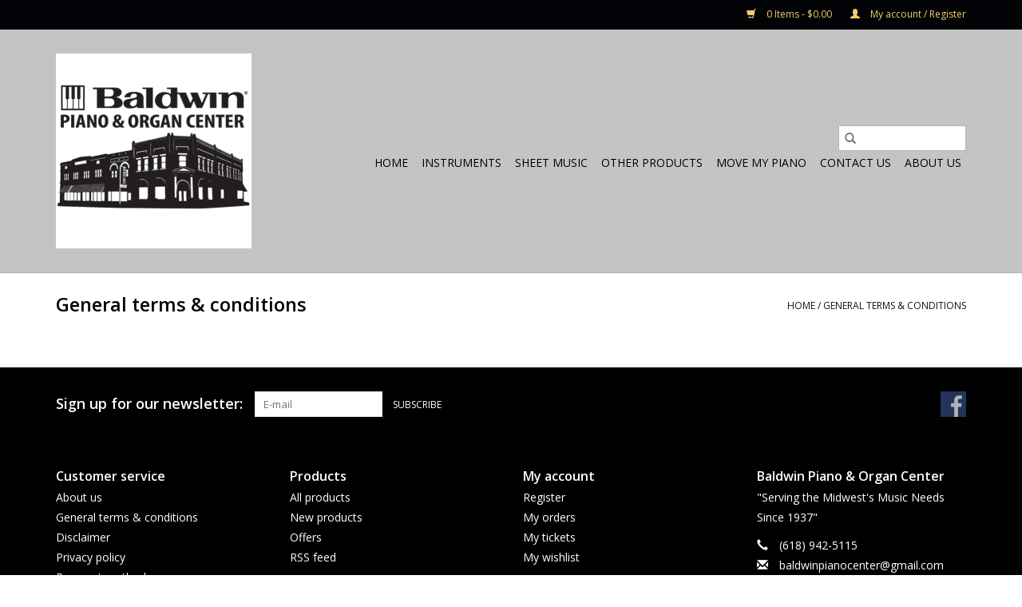

--- FILE ---
content_type: text/html;charset=utf-8
request_url: https://www.baldwinofherrin.com/service/general-terms-conditions/
body_size: 4530
content:
<!DOCTYPE html>
<html lang="us">
  <head>
    <meta charset="utf-8"/>
<!-- [START] 'blocks/head.rain' -->
<!--

  (c) 2008-2026 Lightspeed Netherlands B.V.
  http://www.lightspeedhq.com
  Generated: 18-01-2026 @ 12:22:20

-->
<link rel="canonical" href="https://www.baldwinofherrin.com/service/general-terms-conditions/"/>
<link rel="alternate" href="https://www.baldwinofherrin.com/index.rss" type="application/rss+xml" title="New products"/>
<meta name="robots" content="noodp,noydir"/>
<meta property="og:url" content="https://www.baldwinofherrin.com/service/general-terms-conditions/?source=facebook"/>
<meta property="og:site_name" content="Baldwin Piano &amp; Organ Center"/>
<meta property="og:title" content="General terms &amp; conditions"/>
<meta property="og:description" content="Baldwin Piano &amp; Organ Center the Midwest&#039;s Premier Showroom since 1937"/>
<!--[if lt IE 9]>
<script src="https://cdn.shoplightspeed.com/assets/html5shiv.js?2025-02-20"></script>
<![endif]-->
<!-- [END] 'blocks/head.rain' -->
    <title>General terms &amp; conditions - Baldwin Piano &amp; Organ Center</title>
    <meta name="description" content="Baldwin Piano &amp; Organ Center the Midwest&#039;s Premier Showroom since 1937" />
    <meta name="keywords" content="General, terms, &amp;, conditions, Pianos, organs, keyboards, accessories, Piano move, music books, music accessories, music teachers, Knabe, Seiler, Viscount, Roland, Baldwin, new, pre-owned, Herrin, Illinois, Korg , Organ repair, keyboard repair, sheet" />
    <meta http-equiv="X-UA-Compatible" content="IE=edge,chrome=1">
    <meta name="viewport" content="width=device-width, initial-scale=1.0">
    <meta name="apple-mobile-web-app-capable" content="yes">
    <meta name="apple-mobile-web-app-status-bar-style" content="black">

    <link rel="shortcut icon" href="https://cdn.shoplightspeed.com/shops/640825/themes/3581/v/145859/assets/favicon.ico?20220323161729" type="image/x-icon" />
    <link href='//fonts.googleapis.com/css?family=Open%20Sans:400,300,600' rel='stylesheet' type='text/css'>
    <link href='//fonts.googleapis.com/css?family=Open%20Sans:400,300,600' rel='stylesheet' type='text/css'>
    <link rel="shortcut icon" href="https://cdn.shoplightspeed.com/shops/640825/themes/3581/v/145859/assets/favicon.ico?20220323161729" type="image/x-icon" />
    <link rel="stylesheet" href="https://cdn.shoplightspeed.com/shops/640825/themes/3581/assets/bootstrap-min.css?2023091219425620200921071828" />
    <link rel="stylesheet" href="https://cdn.shoplightspeed.com/shops/640825/themes/3581/assets/style.css?2023091219425620200921071828" />
    <link rel="stylesheet" href="https://cdn.shoplightspeed.com/shops/640825/themes/3581/assets/settings.css?2023091219425620200921071828" />
    <link rel="stylesheet" href="https://cdn.shoplightspeed.com/assets/gui-2-0.css?2025-02-20" />
    <link rel="stylesheet" href="https://cdn.shoplightspeed.com/assets/gui-responsive-2-0.css?2025-02-20" />
    <link rel="stylesheet" href="https://cdn.shoplightspeed.com/shops/640825/themes/3581/assets/custom.css?2023091219425620200921071828" />
        <link rel="stylesheet" href="https://cdn.shoplightspeed.com/shops/640825/themes/3581/assets/tutorial.css?2023091219425620200921071828" />
    
    <script src="https://cdn.shoplightspeed.com/assets/jquery-1-9-1.js?2025-02-20"></script>
    <script src="https://cdn.shoplightspeed.com/assets/jquery-ui-1-10-1.js?2025-02-20"></script>

    <script type="text/javascript" src="https://cdn.shoplightspeed.com/shops/640825/themes/3581/assets/global.js?2023091219425620200921071828"></script>
		<script type="text/javascript" src="https://cdn.shoplightspeed.com/shops/640825/themes/3581/assets/bootstrap-min.js?2023091219425620200921071828"></script>
    <script type="text/javascript" src="https://cdn.shoplightspeed.com/shops/640825/themes/3581/assets/jcarousel.js?2023091219425620200921071828"></script>
    <script type="text/javascript" src="https://cdn.shoplightspeed.com/assets/gui.js?2025-02-20"></script>
    <script type="text/javascript" src="https://cdn.shoplightspeed.com/assets/gui-responsive-2-0.js?2025-02-20"></script>

    <script type="text/javascript" src="https://cdn.shoplightspeed.com/shops/640825/themes/3581/assets/share42.js?2023091219425620200921071828"></script>

    <!--[if lt IE 9]>
    <link rel="stylesheet" href="https://cdn.shoplightspeed.com/shops/640825/themes/3581/assets/style-ie.css?2023091219425620200921071828" />
    <![endif]-->
    <link rel="stylesheet" media="print" href="https://cdn.shoplightspeed.com/shops/640825/themes/3581/assets/print-min.css?2023091219425620200921071828" />
  </head>
  <body class="tutorial--on">
    <header>
  <div class="topnav">
    <div class="container">
      
      <div class="right">
        <span role="region" aria-label="Cart">
          <a href="https://www.baldwinofherrin.com/cart/" title="Cart" class="cart">
            <span class="glyphicon glyphicon-shopping-cart"></span>
            0 Items - $0.00
          </a>
        </span>
        <span>
          <a href="https://www.baldwinofherrin.com/account/" title="My account" class="my-account">
            <span class="glyphicon glyphicon-user"></span>
                        	My account / Register
                      </a>
        </span>
      </div>
    </div>
  </div>

  <div class="navigation container">
    <div class="align">
      <div class="burger">
        <button type="button" aria-label="Open menu">
          <img src="https://cdn.shoplightspeed.com/shops/640825/themes/3581/assets/hamburger.png?20230816151414" width="32" height="32" alt="Menu">
        </button>
      </div>

              <div class="vertical logo">
          <a href="https://www.baldwinofherrin.com/" title="Baldwin Piano &amp; Organ Center">
            <img src="https://cdn.shoplightspeed.com/shops/640825/themes/3581/v/485957/assets/logo.png?20230912194255" alt="Baldwin Piano &amp; Organ Center" />
          </a>
        </div>
      
      <nav class="nonbounce desktop vertical">
        <form action="https://www.baldwinofherrin.com/search/" method="get" id="formSearch" role="search">
          <input type="text" name="q" autocomplete="off" value="" aria-label="Search" />
          <button type="submit" class="search-btn" title="Search">
            <span class="glyphicon glyphicon-search"></span>
          </button>
        </form>
        <ul region="navigation" aria-label=Navigation menu>
          <li class="item home ">
            <a class="itemLink" href="https://www.baldwinofherrin.com/">Home</a>
          </li>
          
                    	<li class="item sub">
              <a class="itemLink" href="https://www.baldwinofherrin.com/instruments/" title="Instruments">
                Instruments
              </a>
                            	<span class="glyphicon glyphicon-play"></span>
                <ul class="subnav">
                                      <li class="subitem">
                      <a class="subitemLink" href="https://www.baldwinofherrin.com/instruments/pianos/" title="Pianos">Pianos</a>
                                              <ul class="subnav">
                                                      <li class="subitem">
                              <a class="subitemLink" href="https://www.baldwinofherrin.com/instruments/pianos/acoustic/" title="Acoustic">Acoustic</a>
                            </li>
                                                      <li class="subitem">
                              <a class="subitemLink" href="https://www.baldwinofherrin.com/instruments/pianos/digital/" title="Digital">Digital</a>
                            </li>
                                                  </ul>
                                          </li>
                	                    <li class="subitem">
                      <a class="subitemLink" href="https://www.baldwinofherrin.com/instruments/organs/" title="Organs">Organs</a>
                                              <ul class="subnav">
                                                      <li class="subitem">
                              <a class="subitemLink" href="https://www.baldwinofherrin.com/instruments/organs/digital/" title="Digital">Digital</a>
                            </li>
                                                  </ul>
                                          </li>
                	              	</ul>
                          </li>
                    	<li class="item sub">
              <a class="itemLink" href="https://www.baldwinofherrin.com/sheet-music/" title="Sheet Music">
                Sheet Music
              </a>
                            	<span class="glyphicon glyphicon-play"></span>
                <ul class="subnav">
                                      <li class="subitem">
                      <a class="subitemLink" href="https://www.baldwinofherrin.com/sheet-music/instruction-books/" title="Instruction Books">Instruction Books</a>
                                              <ul class="subnav">
                                                      <li class="subitem">
                              <a class="subitemLink" href="https://www.baldwinofherrin.com/sheet-music/instruction-books/piano/" title="Piano">Piano</a>
                            </li>
                                                  </ul>
                                          </li>
                	                    <li class="subitem">
                      <a class="subitemLink" href="https://www.baldwinofherrin.com/sheet-music/christmas/" title="Christmas">Christmas</a>
                                          </li>
                	              	</ul>
                          </li>
                    	<li class="item sub">
              <a class="itemLink" href="https://www.baldwinofherrin.com/other-products/" title="Other Products">
                Other Products
              </a>
                            	<span class="glyphicon glyphicon-play"></span>
                <ul class="subnav">
                                      <li class="subitem">
                      <a class="subitemLink" href="https://www.baldwinofherrin.com/other-products/accessories/" title="Accessories">Accessories</a>
                                              <ul class="subnav">
                                                      <li class="subitem">
                              <a class="subitemLink" href="https://www.baldwinofherrin.com/other-products/accessories/strings/" title="Strings">Strings</a>
                            </li>
                                                  </ul>
                                          </li>
                	                    <li class="subitem">
                      <a class="subitemLink" href="https://www.baldwinofherrin.com/other-products/gift-items/" title="Gift Items">Gift Items</a>
                                              <ul class="subnav">
                                                      <li class="subitem">
                              <a class="subitemLink" href="https://www.baldwinofherrin.com/other-products/gift-items/kitchen/" title="Kitchen">Kitchen</a>
                            </li>
                                                  </ul>
                                          </li>
                	                    <li class="subitem">
                      <a class="subitemLink" href="https://www.baldwinofherrin.com/other-products/equipment/" title="Equipment">Equipment</a>
                                              <ul class="subnav">
                                                      <li class="subitem">
                              <a class="subitemLink" href="https://www.baldwinofherrin.com/other-products/equipment/amplifiers/" title="Amplifiers">Amplifiers</a>
                            </li>
                                                      <li class="subitem">
                              <a class="subitemLink" href="https://www.baldwinofherrin.com/other-products/equipment/keyboard-accessories/" title="Keyboard Accessories">Keyboard Accessories</a>
                            </li>
                                                      <li class="subitem">
                              <a class="subitemLink" href="https://www.baldwinofherrin.com/other-products/equipment/music-stands/" title="Music Stands">Music Stands</a>
                            </li>
                                                      <li class="subitem">
                              <a class="subitemLink" href="https://www.baldwinofherrin.com/other-products/equipment/microphone-accessories/" title="Microphone Accessories">Microphone Accessories</a>
                            </li>
                                                      <li class="subitem">
                              <a class="subitemLink" href="https://www.baldwinofherrin.com/other-products/equipment/headphones/" title="Headphones">Headphones</a>
                            </li>
                                                      <li class="subitem">
                              <a class="subitemLink" href="https://www.baldwinofherrin.com/other-products/equipment/piano-lights/" title="Piano Lights">Piano Lights</a>
                            </li>
                                                  </ul>
                                          </li>
                	              	</ul>
                          </li>
                    	<li class="item">
              <a class="itemLink" href="https://www.baldwinofherrin.com/move-my-piano/" title="Move My Piano">
                Move My Piano
              </a>
                          </li>
          
          
          
          
                    	<li class="item">
              <a class="itemLink" href="https://www.baldwinofherrin.com/service/" title="Contact Us" >
                Contact Us
              </a>
          	</li>
                    	<li class="item">
              <a class="itemLink" href="https://www.baldwinofherrin.com/service/about/" title="About Us" >
                About Us
              </a>
          	</li>
                  </ul>

        <span class="glyphicon glyphicon-remove"></span>
      </nav>
    </div>
  </div>
</header>

    <div class="wrapper">
      <div class="container content" role="main">
                <div class="page-title row textpage">
  <div class="col-sm-6 col-md-6">
    <h1>General terms &amp; conditions</h1>
  </div>
  <div class="col-sm-6 col-md-6 breadcrumbs text-right">
    <a href="https://www.baldwinofherrin.com/" title="Home">Home</a>

        / <a href="https://www.baldwinofherrin.com/service/general-terms-conditions/">General terms &amp; conditions</a>
      </div>
  </div>
      </div>

      <footer>
  <hr class="full-width" />
  <div class="container">
    <div class="social row">
              <form id="formNewsletter" action="https://www.baldwinofherrin.com/account/newsletter/" method="post" class="newsletter col-xs-12 col-sm-7 col-md-7">
          <label class="title" for="formNewsletterEmail">Sign up for our newsletter:</label>
          <input type="hidden" name="key" value="83fd0f51d74259041c50f170defaf465" />
          <input type="text" name="email" id="formNewsletterEmail" value="" placeholder="E-mail"/>
          <button
            type="submit"
            class="btn glyphicon glyphicon-send"
            title="Subscribe"
          >
            <span>Subscribe</span>
          </button>
        </form>
      
            	<div class="social-media col-xs-12 col-md-12  col-sm-5 col-md-5 text-right tutorial__hover">
        	<div class="inline-block relative">
          	<a href="https://www.facebook.com/baldwinofherrin/" class="social-icon facebook" target="_blank" aria-label="Facebook Baldwin Piano &amp; Organ Center"></a>          	          	          	          	          	          	
          	              <div class="absolute top-0 right-0 left-0 bottom-0 text-center tutorial__fade tutorial__fade-center--dark tutorial__social hidden-xs">
                <a href="/admin/auth/login?redirect=theme/preview/general/header/tutorial" class="p1 block hightlight-color tutorial__background border tutorial__border-color tutorial__add-button tutorial__border-radius" target="_blank">
                  <i class="glyphicon glyphicon-plus-sign tutorial__add-button-icon"></i><span class="bold tutorial__add-button-text">Set up Social Media</span>
                </a>
              </div>
                    	</div>
      	</div>
          </div>

    <hr class="full-width" />

    <div class="links row">
      <div class="col-xs-12 col-sm-3 col-md-3" role="article" aria-label="Customer service links">
        <label class="footercollapse" for="_1">
          <strong>Customer service</strong>
          <span class="glyphicon glyphicon-chevron-down hidden-sm hidden-md hidden-lg"></span>
        </label>
        <input class="footercollapse_input hidden-md hidden-lg hidden-sm" id="_1" type="checkbox">
        <div class="list">
          <ul class="no-underline no-list-style">
                          <li>
                <a href="https://www.baldwinofherrin.com/service/about/" title="About us" >
                  About us
                </a>
              </li>
                          <li>
                <a href="https://www.baldwinofherrin.com/service/general-terms-conditions/" title="General terms &amp; conditions" >
                  General terms &amp; conditions
                </a>
              </li>
                          <li>
                <a href="https://www.baldwinofherrin.com/service/disclaimer/" title="Disclaimer" >
                  Disclaimer
                </a>
              </li>
                          <li>
                <a href="https://www.baldwinofherrin.com/service/privacy-policy/" title="Privacy policy" >
                  Privacy policy
                </a>
              </li>
                          <li>
                <a href="https://www.baldwinofherrin.com/service/payment-methods/" title="Payment methods" >
                  Payment methods
                </a>
              </li>
                          <li>
                <a href="https://www.baldwinofherrin.com/service/shipping-returns/" title="Shipping &amp; returns" >
                  Shipping &amp; returns
                </a>
              </li>
                          <li>
                <a href="https://www.baldwinofherrin.com/service/" title="Customer support" >
                  Customer support
                </a>
              </li>
                          <li>
                <a href="https://www.baldwinofherrin.com/sitemap/" title="Sitemap" >
                  Sitemap
                </a>
              </li>
                          <li>
                <a href="https://www.baldwinofherrin.com/service/content/" title="Content Organs" >
                  Content Organs
                </a>
              </li>
                          <li>
                <a href="https://www.baldwinofherrin.com/service/faq/" title="FAQ" >
                  FAQ
                </a>
              </li>
                      </ul>
        </div>
      </div>

      <div class="col-xs-12 col-sm-3 col-md-3" role="article" aria-label="Products links">
    		<label class="footercollapse" for="_2">
        	<strong>Products</strong>
          <span class="glyphicon glyphicon-chevron-down hidden-sm hidden-md hidden-lg"></span>
        </label>
        <input class="footercollapse_input hidden-md hidden-lg hidden-sm" id="_2" type="checkbox">
        <div class="list">
          <ul>
            <li><a href="https://www.baldwinofherrin.com/collection/" title="All products">All products</a></li>
                        <li><a href="https://www.baldwinofherrin.com/collection/?sort=newest" title="New products">New products</a></li>
            <li><a href="https://www.baldwinofherrin.com/collection/offers/" title="Offers">Offers</a></li>
                                    <li><a href="https://www.baldwinofherrin.com/index.rss" title="RSS feed">RSS feed</a></li>
          </ul>
        </div>
      </div>

      <div class="col-xs-12 col-sm-3 col-md-3" role="article" aria-label="My account links">
        <label class="footercollapse" for="_3">
        	<strong>
          	          		My account
          	        	</strong>
          <span class="glyphicon glyphicon-chevron-down hidden-sm hidden-md hidden-lg"></span>
        </label>
        <input class="footercollapse_input hidden-md hidden-lg hidden-sm" id="_3" type="checkbox">

        <div class="list">
          <ul>
            
                        	            		<li><a href="https://www.baldwinofherrin.com/account/" title="Register">Register</a></li>
            	                        	            		<li><a href="https://www.baldwinofherrin.com/account/orders/" title="My orders">My orders</a></li>
            	                        	            		<li><a href="https://www.baldwinofherrin.com/account/tickets/" title="My tickets">My tickets</a></li>
            	                        	            		<li><a href="https://www.baldwinofherrin.com/account/wishlist/" title="My wishlist">My wishlist</a></li>
            	                        	                      </ul>
        </div>
      </div>

      <div class="col-xs-12 col-sm-3 col-md-3" role="article" aria-label="Company info">
      	<label class="footercollapse" for="_4">
      		<strong>
                        	Baldwin Piano & Organ Center
                      </strong>
          <span class="glyphicon glyphicon-chevron-down hidden-sm hidden-md hidden-lg"></span>
        </label>
        <input class="footercollapse_input hidden-md hidden-lg hidden-sm" id="_4" type="checkbox">

        <div class="list">
        	          	<span class="contact-description">"Serving the Midwest's Music Needs Since 1937"</span>
                  	          	<div class="contact" role="group" aria-label="Phone number: (618) 942-5115">
            	<span class="glyphicon glyphicon-earphone"></span>
            	(618) 942-5115
          	</div>
        	        	          	<div class="contact">
            	<span class="glyphicon glyphicon-envelope"></span>
            	<a href="/cdn-cgi/l/email-protection#b2d0d3ded6c5dbdcc2dbd3dcddd1d7dcc6d7c0f2d5dfd3dbde9cd1dddf" title="Email" aria-label="Email: baldwinpianocenter@gmail.com">
              	<span class="__cf_email__" data-cfemail="8ae8ebe6eefde3e4fae3ebe4e5e9efe4feeff8caede7ebe3e6a4e9e5e7">[email&#160;protected]</span>
            	</a>
          	</div>
        	        </div>

                
              </div>
    </div>
  	<hr class="full-width" />
  </div>

  <div class="copyright-payment">
    <div class="container">
      <div class="row">
        <div class="copyright col-md-6">
          © Copyright 2026 Baldwin Piano &amp; Organ Center
                    	- Powered by
          	          		<a href="http://www.lightspeedhq.com" title="Lightspeed" target="_blank" aria-label="Powered by Lightspeed">Lightspeed</a>
          		          	                  </div>
        <div class="payments col-md-6 text-right">
                  </div>
      </div>
    </div>
  </div>
</footer>
    </div>
    <!-- [START] 'blocks/body.rain' -->
<script data-cfasync="false" src="/cdn-cgi/scripts/5c5dd728/cloudflare-static/email-decode.min.js"></script><script>
(function () {
  var s = document.createElement('script');
  s.type = 'text/javascript';
  s.async = true;
  s.src = 'https://www.baldwinofherrin.com/services/stats/pageview.js';
  ( document.getElementsByTagName('head')[0] || document.getElementsByTagName('body')[0] ).appendChild(s);
})();
</script>
<!-- [END] 'blocks/body.rain' -->
          <script type="text/javascript" src="https://cdn.shoplightspeed.com/shops/640825/themes/3581/assets/tutorial.js?2023091219425620200921071828"></script>
      <script>(function(){function c(){var b=a.contentDocument||a.contentWindow.document;if(b){var d=b.createElement('script');d.innerHTML="window.__CF$cv$params={r:'9bfe0ea79c0a14c2',t:'MTc2ODczODk0MC4wMDAwMDA='};var a=document.createElement('script');a.nonce='';a.src='/cdn-cgi/challenge-platform/scripts/jsd/main.js';document.getElementsByTagName('head')[0].appendChild(a);";b.getElementsByTagName('head')[0].appendChild(d)}}if(document.body){var a=document.createElement('iframe');a.height=1;a.width=1;a.style.position='absolute';a.style.top=0;a.style.left=0;a.style.border='none';a.style.visibility='hidden';document.body.appendChild(a);if('loading'!==document.readyState)c();else if(window.addEventListener)document.addEventListener('DOMContentLoaded',c);else{var e=document.onreadystatechange||function(){};document.onreadystatechange=function(b){e(b);'loading'!==document.readyState&&(document.onreadystatechange=e,c())}}}})();</script><script defer src="https://static.cloudflareinsights.com/beacon.min.js/vcd15cbe7772f49c399c6a5babf22c1241717689176015" integrity="sha512-ZpsOmlRQV6y907TI0dKBHq9Md29nnaEIPlkf84rnaERnq6zvWvPUqr2ft8M1aS28oN72PdrCzSjY4U6VaAw1EQ==" data-cf-beacon='{"rayId":"9bfe0ea79c0a14c2","version":"2025.9.1","serverTiming":{"name":{"cfExtPri":true,"cfEdge":true,"cfOrigin":true,"cfL4":true,"cfSpeedBrain":true,"cfCacheStatus":true}},"token":"8247b6569c994ee1a1084456a4403cc9","b":1}' crossorigin="anonymous"></script>
</body>
</html>


--- FILE ---
content_type: text/javascript;charset=utf-8
request_url: https://www.baldwinofherrin.com/services/stats/pageview.js
body_size: -415
content:
// SEOshop 18-01-2026 12:22:21